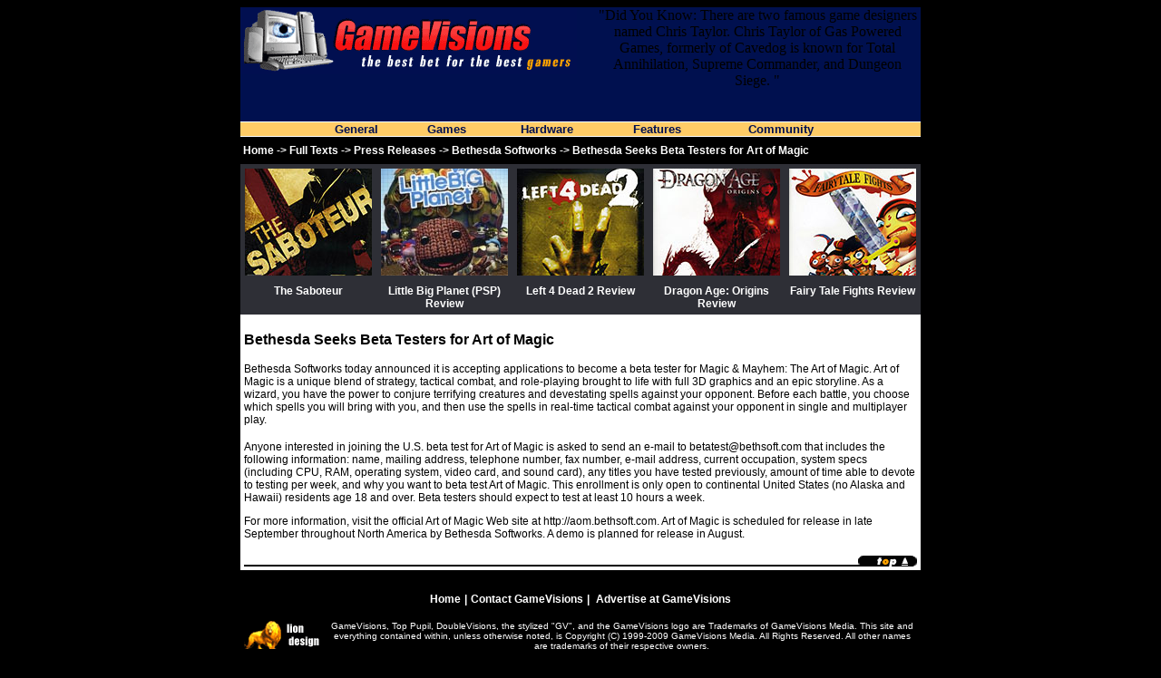

--- FILE ---
content_type: text/html
request_url: http://www.gamevisions.com/fulltext/pressreleases/07162001bethesda.shtml
body_size: 5159
content:
<html>
<head>
<title>GameVisions - Welcome to Games, Hardware and everything beyond !</title>
<LINK href="gv.css" rel=stylesheet>
<style type="text/css">
</style>
<meta name="keywords" content="art of magic, magic, strategy, tactical, combat, rpg, fantasy, bethesday, game, games, release, press release, press, statement, review, reviews, preview, previews, hardware, linux, windows, news, gaming, editorial, visions, gamevisions, game visions">
</head>

<body bgcolor="#000000" text="#000000" link="#000000" vlink="#000000" alink="#FF0000">
<div align="center">
<a name="top"></a>
<table width="750" border="0" cellspacing="0" cellpadding="0"> 
	<tr bgcolor="#000066"> 
		<td colspan="2" height="68" class="didu" valign="top" bgcolor="#00104F"><A HREF="/index.shtml"><img width="371" height="74" src="/images/logo.gif" alt="GameVisions" border=0></A></td>
		<td width="48%" height="68" class="qotd" bgcolor="#00104F"> 
			<div align="center">&quot;Did You Know: There are two famous game designers named Chris Taylor.  Chris Taylor of Gas Powered Games, formerly of Cavedog is known for Total Annihilation, Supreme Commander, and Dungeon Siege.
&quot;</div>
		</td>
	</tr>
</table>
<table width="750" border="0" cellspacing="0" cellpadding="0"> 
	<tr bgcolor="#000066">
		<td colspan="3" height="2" valign="top" bgcolor="#00104F"> 
			<div align="center">
			<!--include virtual="/cgi-bin/counter.cgi"-->
			
 

			<!--GameVisions Banner -->
			<BR>
			<TABLE BGCOLOR="BLACK" BORDER="0" ALIGN="CENTER" CELLPADDING="0" CELLSPACING="0">
				<TR>
					<!-- <TD>
						<CENTER>
						<TABLE BGCOLOR="BLACK" BORDER="0" ALIGN="CENTER" CELLPADDING="3" CELLSPACING="3">
							<TR>
								<TD ALIGN="CENTER">
									<font face="Verdana, Arial, Helvetica, sans-serif" size="1" color="#FFFFFF">
									<b>&nbsp;Join the VisionList Newsletter&nbsp;</b>
									</font>
								</TD>
							</TR>
							<TR>
								<TD ALIGN="CENTER">
									<form method="POST" action="/cgi-bin/subscribe.pl">
									<input type="text" name="email" size="9" maxlength="50">
									<input type="hidden" name="subscribe" value="subscribe">
									<input name="submit" type="submit" value="Add Me">
									</form>
								</TD>
							</TR>
						</TABLE>
						</CENTER>
					</TD> -->
					<!--<TD ALIGN="CENTER" VALIGN="MIDDLE">-->
						<!--include virtual="/cgi-bin/ads/showsell.pl"-->
						<!--IMG SRC="/ads/gamevisions.gif" -->
					<!--</TD>-->
					<!--<TD WIDTH="4">&nbsp;</TD>-->
					<!--<TD>-->
						<!-- START ADCYCLE.COM SSI MEDIA CODE -->
						<!--include virtual="/cgi-bin/adcycle.cgi?group=1&media=1&delivery=ssi"-->
						<!-- END ADCYCLE.COM MEDIA CODE -->
					<!--</TD>-->
				</TR>
			</TABLE>
			<br>
			</div>
		</td>
	</tr> 
</table>
</div>

<script type="text/javascript">
<!--//
var menu = "";

//Contents for menu 1
var menu1 = new Array();
menu1[0] = "<a href=\"/\"\" class=\"boxes\">Home<\/a><br>";
menu1[1] = "<a href=\"/\"\" class=\"boxes\">Latest News<\/a><br>";
menu1[2] = "<a href=\"/news/archive.shtml\" class=\"boxes\">News Archive<\/a><br>";
menu1[3] = "<a href=\"/newssearch.shtml\" class=\"boxes\">Search the News<\/a><br>";
//menu1[4] = "<a href=\"/pressreleases.shtml\" class=\"boxes\">Press Releases<\/a><br>";
menu1[4] = "<span class=\"boxes\">---------------<\/span><br>";
menu1[5] = "<a href=\"/search.shtml\" class=\"boxes\">Search<\/a><br>";
menu1[6] = "<a href=\"/advertise.shtml\" class=\"boxes\">Advertise at GV<\/a><br>";
menu1[7] = "<a href=\"/ratings.shtml\" class=\"boxes\">About Our Ratings<\/a><br>";
menu1[8] = "<a href=\"/features/award/welcome.shtml\" class=\"boxes\">About GV<\/a><br>";
menu1[9] = "<a href=\"/legal.shtml\" class=\"boxes\">Legal Stuff<\/a><br>";
//Contents for menu 2
var menu2 = new Array();
//menu2[0] = "<a href=\"/games_top10.shtml\" class=\"boxes\">Top 10<\/a><br>";
menu2[0] = "<a href=\"/games_reviews.shtml\" class=\"boxes\">Reviews<\/a><br>";
//menu2[1] = "<a href=\"/games_previews.shtml\" class=\"boxes\">Previews<\/a><br>";
//menu2[3] = "<a href=\"/games_cheats.shtml\" class=\"boxes\">Cheats & Tricks<\/a><br>";
//menu2[4] = "<a href=\"/games_dates.shtml\" class=\"boxes\">Release Dates<\/a><br>";
//menu2[5] = "<span class=\"boxes\">---------------<\/span><br>";
//menu2[6] = "<a href=\"/games_downloads.shtml\" class=\"boxes\">Downloads<\/a><br>";
//Contents for menu 3
var menu3 = new Array();
menu3[0] = "<a href=\"/features.shtml\" class=\"boxes\">Reviews<\/a><br>";
//menu3[0] = "<a href=\"/hardware_top10.shtml\" class=\"boxes\">Top 10<\/a><br>";
//menu3[1] = "<a href=\"/hardware_reviews.shtml\" class=\"boxes\">Reviews<\/a><br>";
//menu3[2] = "<a href=\"/hardware_reviews.shtml\" class=\"boxes\">Previews<\/a><br>";
//menu3[3] = "<span class=\"boxes\">---------------<\/span><br>";
//menu3[4] = "<a href=\"/hardware_downloads.shtml\" class=\"boxes\">Downloads<\/a><br>";
//Contents for menu 4
var menu4 = new Array();
//menu4[0] = "<a href=\"/feature_inout.shtml\" class=\"boxes\">In & Out List<\/a><br>";
menu4[0] = "<a href=\"/features.shtml\" class=\"boxes\">Features<\/a><br>";
menu4[1] = "<a href=\"/features.shtml\" class=\"boxes\">Editorials<\/a><br>";
menu4[2] = "<a href=\"/interviews.shtml\" class=\"boxes\">Interviews<\/a><br>";
menu4[3] = "<a href=\"/feature_suggest.shtml\" class=\"boxes\">Suggest<\/a><br>";
//Contents for menu 5
var menu5 = new Array();
//menu5[0] = "<a href=\"/forums/phpBB3\" class=\"boxes\">Forum<\/a><br>";
menu5[0] = "<a href=\"/chat.shtml\" class=\"boxes\">Live Chat<\/a><br>";
//menu5[2] = "<a href=\"/dates.shtml\" class=\"boxes\">Dates<\/a><br>";
//menu5[3] = "<a href=\"/links.shtml\" class=\"boxes\">Links<\/a><br>";
menu5[1] = "<a href=\"/contact.shtml\" class=\"boxes\">Contact Us<\/a><br>";
menu5[2] = "<span class=\"boxes\">---------------<\/span><br>";
menu5[3] = "<a href=\"/network.shtml\" class=\"boxes\">GV Network<\/a><br>";
menu5[4] = "<a href=\"/hosting.shtml\" class=\"boxes\">Get Hosted<\/a><br>";

function hidemenu () {
	for (var i = 0; i < 5; i++) {
		menu = document.getElementById("dropmenu" + i);
		if (menu) {
			menu.style.visibility = "hidden";
			menu.style.left = "0px";
			menu.style.top = "0px";
		}
	}
}


function dropit (e, dropmenu) {
	e.cancelBubble = true;
	if (menu && menu == dropmenu && dropmenu.style.visibility == "visible") {
		hidemenu();
		return false;
	}
	hidemenu();
	menu = dropmenu;
	menu.style.left = e.clientX + document.body.scrollLeft - 50 + "px";
	menu.style.top = e.clientY + document.body.scrollTop + 12 + "px";
	menu.style.padding = "4px";
	menu.style.visibility = "visible";
	return false; // Don't allow the client to follow the a href link if javascript works
}

if (document.getElementById)
	document.documentElement.onclick = hidemenu;
//-->
</script>

<div id="dropmenu0" style="position:absolute;left:0;top:0;background-color:lightyellow;visibility:hidden;border:2px solid black;padding:0px">
<script type="text/javascript">for (var i = 0; i < menu1.length; i++) document.write(menu1[i]);</script> </div>
<div id="dropmenu1" style="position:absolute;left:0;top:0;background-color:lightyellow;visibility:hidden;border:2px solid black;padding:0px">
<script type="text/javascript">for (var i = 0; i < menu2.length; i++) document.write(menu2[i]);</script> </div>
<div id="dropmenu2" style="position:absolute;left:0;top:0;background-color:lightyellow;visibility:hidden;border:2px solid black;padding:0px">
<script type="text/javascript">for (var i = 0; i < menu3.length; i++) document.write(menu3[i]);</script> </div>
<div id="dropmenu3" style="position:absolute;left:0;top:0;background-color:lightyellow;visibility:hidden;border:2px solid black;padding:0px">
<script type="text/javascript">for (var i = 0; i < menu4.length; i++) document.write(menu4[i]);</script> </div>
<div id="dropmenu4" style="position:absolute;left:0;top:0;background-color:lightyellow;visibility:hidden;border:2px solid black;padding:0px">
<script type="text/javascript">for (var i = 0; i < menu5.length; i++) document.write(menu5[i]);</script> </div>

<div align="center">
<table width="750" border="0" cellspacing="0" cellpadding="0"> 
	<tr bgcolor="#FFFFFF">
		<td width="100%" colspan="3" height="1"><img src="/images/white.gif" width="1" height="1" alt=""></td>
	</tr> 
</table>
<table width="750" border="0" cellspacing="0" cellpadding="0">
	<tr bgcolor="#FFCC66"> 
		<td height="2">
			<div align="center">
			<table width="80%" border="0" cellspacing="0" cellpadding="0"> 
				<tr>
					<td height="2">
						<!--Menu 1 starts here-->
						<div align="center"><a href="/alternate.htm" onClick="return dropit(event,document.getElementById('dropmenu0'));" class="navbar">General</a></div>
						<!--Menu 1 ends here-->
					</td>
					<td height="2"> 
						<!--Menu 2 starts here-->
						<div align="center"><a href="/alternate.htm" onClick="return dropit(event,document.getElementById('dropmenu1'));" class="navbar">Games</a></div>
						<!--Menu 2 ends here--> 
					</td>
					<td height="2">
						<!--Menu 3 starts here-->
						<div align="center"><a href="/alternate.htm" onClick="return dropit(event,document.getElementById('dropmenu2'));" class="navbar">Hardware</a></div>
						<!--Menu 3 ends here--> 
					</td>
					<td height="2">
						<!--Menu 4 starts here-->
						<div align="center"><a href="/alternate.htm" onClick="return dropit(event,document.getElementById('dropmenu3'));" class="navbar">Features</a></div>
						<!--Menu 4 ends here--> 
					</td>
					<td height="2">
						<!--Menu 5 starts here-->
						<div align="center"><a href="/alternate.htm" onClick="return dropit(event,document.getElementById('dropmenu4'));" class="navbar">Community</a></div>
						<!--Menu 5 ends here--> 
					</td>
				</tr>
			</table>
			</div>
		</td>
	</tr>
</table>
<table width="750" border="0" cellspacing="0" cellpadding="0"> 
	<tr bgcolor="#FFFFFF">
		<td width="100%" colspan="3" height="1"><img src="/images/white.gif" width="1" height="1" alt=""></td>
	</tr> 
</table>
</div>
 <div id=dropmenu0 style="position:absolute;left:0;top:0;layer-background-color:lightyellow;background-color:lightyellow;width:120;visibility:hidden;border:2px solid black;padding:0px"> 
<script language="JavaScript1.2">
if (document.all)
dropmenu0.style.padding="4px"
for (i=0;i<menu1.length;i++)
document.write(menu1[i])
</script> </div><script language="JavaScript1.2">
if (document.layers){
document.dropmenu0.captureEvents(Event.CLICK)
document.dropmenu0.onclick=hidemenu2
}
</script> <div id=dropmenu1 style="position:absolute;left:0;top:0;layer-background-color:lightyellow;background-color:lightyellow;width:120;visibility:hidden;border:2px solid black;padding:0px"> 
<script language="JavaScript1.2">
if (document.all)
dropmenu1.style.padding="4px"
for (i=0;i<menu2.length;i++)
document.write(menu2[i])
</script> </div><script language="JavaScript1.2">
if (document.layers){
document.dropmenu1.captureEvents(Event.CLICK)
document.dropmenu1.onclick=hidemenu2
}
</script> <div id=dropmenu2 style="position:absolute;left:0;top:0;layer-background-color:lightyellow;background-color:lightyellow;width:120;visibility:hidden;border:2px solid black;padding:0px"> 
<script language="JavaScript1.2">
if (document.all)
dropmenu2.style.padding="4px"
for (i=0;i<menu3.length;i++)
document.write(menu3[i])
</script> </div><script language="JavaScript1.2">
if (document.layers){
document.dropmenu2.captureEvents(Event.CLICK)
document.dropmenu2.onclick=hidemenu2
}
</script> <div id=dropmenu3 style="position:absolute;left:0;top:0;layer-background-color:lightyellow;background-color:lightyellow;width:120;visibility:hidden;border:2px solid black;padding:0px"> 
<script language="JavaScript1.2">
if (document.all)
dropmenu3.style.padding="4px"
for (i=0;i<menu4.length;i++)
document.write(menu4[i])
</script> </div><script language="JavaScript1.2">
if (document.layers){
document.dropmenu3.captureEvents(Event.CLICK)
document.dropmenu3.onclick=hidemenu2
}
</script> <div id=dropmenu4 style="position:absolute;left:0;top:0;layer-background-color:lightyellow;background-color:lightyellow;width:120;visibility:hidden;border:2px solid black;padding:0px"> 
<script language="JavaScript1.2">
if (document.all)
dropmenu4.style.padding="4px"
for (i=0;i<menu5.length;i++)
document.write(menu5[i])
</script> </div><script language="JavaScript1.2">
if (document.layers){
document.dropmenu4.captureEvents(Event.CLICK)
document.dropmenu4.onclick=hidemenu2
}
</script><div align="center"> <table width="750" border="0" cellspacing="0" cellpadding="0"> 
<tr> <td height="30" width="750" colspan="2" class="marq"><P><b>&nbsp;<a href="http://www.gamevisions.com" class="marq">Home</a> 
-&gt; Full Texts -&gt; <A HREF=/pressreleases.shtml class="marq">Press Releases</A> -&gt <formtreecompany>Bethesda Softworks</formtreecompany> -&gt <formtreetitle>Bethesda Seeks Beta Testers for Art of Magic</formtreetitle></b></P></td></tr> </table><!--NOTE TO STAFF: Well, this one was small enough for me to completely restructure.  While I left the tags lower case, I fixed up the formatting of the document.  I know it looks like Bart Simpson's head turned sideways, but thats due to the 500 Bold tags...note that bolding text on top of bolded text does NOT make it more bold :).  This should be one of the easier documents to read through (which is good as it will be one of the most used. -->

<table width="750" border="0" cellspacing="0" cellpadding="0"> 
  <tr valign="top" bgcolor="#2E2F36"> 
    <td height="153"> 
      <div align="center"> 
        <table width="72%" border="0" cellspacing="0" cellpadding="5">
          <tr>

            <gv_linkimg1>
                <td width="0%"> <a href="/reviews/saboteur"><img src="/reviews/saboteur/images/logo.jpg" width="140" height="118" border="0" alt="The Saboteur"> </a> </td>
            </gv_linkimg1>
            <gv_linkimg2>
                
                <td width="0%"> <a href="/reviews/ps3_littlebigplanet/2.shtml"><img src="/reviews/ps3_littlebigplanet/images/logo.jpg" width="140" height="118" border="0" alt="Little Big Planet (PSP) Review"> </a> </td>
            
            </gv_linkimg2>
            <gv_linkimg3>
                
                
                <td width="0%"> <a href="/reviews/left4dead2"><img src="/reviews/left4dead2/images/logo.jpg" width="140" height="118" border="0" alt="Left 4 Dead 2 Review"> </a> </td>
            
            
            </gv_linkimg3>
            <gv_linkimg4>
                
                
                
                <td width="0%"> <a href="/reviews/dragonage"><img src="/reviews/dragonage/images/logo.jpg" width="140" height="118" border="0" alt="Dragon Age: Origins Review"> </a> </td>
            
            
            
            </gv_linkimg4>
            <gv_linkimg5>
                
                
                
                
                <td width="0%"> <a href="/reviews/fairytalefights"><img src="/reviews/fairytalefights/images/logo.jpg" width="140" height="118" border="0" alt="Fairy Tale Fights Review"> </a> </td>
            
            
            
            
            </gv_linkimg5>
 

            <!--THE IMAGES FOR THE TOP --> </tr>
          <tr> 
                <td width="0%" class="text" valign="top"> 
                  <div align="center"> <font color="#FFFFFF" class="marq"> <b class="text">
                    <gv_linktitle1>
                        <a href="/reviews/saboteur" class="marq">The Saboteur</a> </b>
                    </gv_linktitle1>
                    </font></div>  
                </td>
                
                <td width="0%" class="text" valign="top"> 
                  <div align="center"> <font color="#FFFFFF" class="marq"> <b class="text">
                    <gv_linktitle2>
                      
                        <a href="/reviews/ps3_littlebigplanet/2.shtml" class="marq">Little Big Planet (PSP) Review</a> </b>
                    
                    </gv_linktitle2>
                    </font></div>  
                </td>
                
                <td width="0%" class="text" valign="top"> 
                  <div align="center"> <font color="#FFFFFF" class="marq"> <b class="text">
                    <gv_linktitle3>
                      
                      
                        <a href="/reviews/left4dead2" class="marq">Left 4 Dead 2 Review</a> </b>
                    
                    
                    </gv_linktitle3>
                    </font></div>  
                </td>
                
                <td width="40%" class="text" valign="top"> 
                  <div align="center"> <font color="#FFFFFF" class="marq"> <b class="text">
                    <gv_linktitle4>
                      
                      
                      
                        <a href="/reviews/dragonage" class="marq">Dragon Age: Origins Review</a> </b>
                    
                    
                    
                    </gv_linktitle4>
                    </font></div>  
                </td>
                
                <td width="20%" class="text" valign="top"> 
                  <div align="center"> <font color="#FFFFFF" class="marq"> <b class="text">
                    <gv_linktitle5>
                      
                      
                      
                      
                        <a href="/reviews/fairytalefights" class="marq">Fairy Tale Fights Review</a> </b>
                    
                    
                    
                    
                    </gv_linktitle5>
                    </font></div>  
                </td>

            <!--TEXT FOR TOP IMAGES --> </tr>
        </table>
      </div>
    </td>
</tr> 
</table>
<table width="750" border="0" cellspacing="0" cellpadding="2"> 
<tr bgcolor="#FFFFFF"> <td><font color="#FFFFFF" size="1">-</font></td></tr> </table><TABLE WIDTH="750" BORDER="0" CELLSPACING="0" CELLPADDING="0" HEIGHT="8"> 
<TR BGCOLOR="#FFFFFF"> <TD WIDTH="826" COLSPAN="2"> <TABLE WIDTH="750" BORDER="0" CELLSPACING="4" CELLPADDING="0"> 
<TR> <TD WIDTH="70%" HEIGHT="2"><P><FONT class="press"><B><formtreetitle2>Bethesda Seeks Beta Testers for Art of Magic</formtreetitle2></B></FONT>
<span class="text">
<FONT CLASS="text">
<P>
    <formtext>Bethesda Softworks today announced it is accepting applications to become a
beta tester for Magic & Mayhem: The Art of Magic. Art of Magic is a unique
blend of strategy, tactical combat, and role-playing brought to life with
full 3D graphics and an epic storyline. As a wizard, you have the power to
conjure terrifying creatures and devestating spells against your opponent.
Before each battle, you choose which spells you will bring with you, and
then use the spells in real-time tactical combat against your opponent in
single and multiplayer play.
<P CLASS=TEXT>
Anyone interested in joining the U.S. beta test for Art of Magic is asked to
send an e-mail to betatest@bethsoft.com that includes the following
information: name, mailing address, telephone number, fax number, e-mail
address, current occupation, system specs (including CPU, RAM, operating
system, video card, and sound card), any titles you have tested previously,
amount of time able to devote to testing per week, and why you want to beta
test Art of Magic. This enrollment is only open to continental United States
(no Alaska and Hawaii) residents age 18 and over. Beta testers should expect
to test at least 10 hours a week.
<P CLASS=TEXT>
For more information, visit the official Art of Magic Web site at
http://aom.bethsoft.com. Art of Magic is scheduled for release in late
September throughout North America by Bethesda Softworks. A demo is planned
for release in August.
</formtext>
</FONT>
</SPAN><P><TABLE BORDER=0 CELLPADDING=0 CELLSPACING=0 WIDTH="730"> 
<TBODY> <TR> <TD ALIGN=left VALIGN=bottom WIDTH="418"><IMG HEIGHT=2 HSPACE=0 
                  SRC="/images/blackpixel.gif" 
                  WIDTH=677 VSPACE="0"></TD><TD ALIGN=right VALIGN=bottom WIDTH="65"><A 
                  HREF="#top"><IMG ALT="" BORDER=0 HEIGHT=13 HSPACE=0 
                  SRC="/images/top.gif" 
                  WIDTH=65 VSPACE="0"></A></TD></TR> </TBODY> </TABLE></TD></TR> 
</TABLE></TD></TR> </TABLE><table width="750" border="0" cellspacing="0" cellpadding="4">
    <tr> 
      <td height="2" width="826" colspan="2"> 
        
      <div align="center"> 
        <p><br>
          <b><a href="http://www.gamevisions.com" class="marq">Home</a> <span class="marq">|</span> 
          <a href="/contact.shtml" class="marq">Contact GameVisions</a> <span class="marq">| 
          </span>&nbsp;<a href="/advertise.shtml" class="marq">Advertise at GameVisions</a></b></p>
          
        <p><font face="Verdana, Arial, Helvetica, sans-serif" size="1"><a href="http://www.liondesign.net"><img src="/images/button_ld.gif" width="88" height="31" align="left" border="0" alt=""></a><font color="#FFFFFF">GameVisions, Top Pupil, DoubleVisions, 
          the stylized "GV", and the GameVisions logo are Trademarks of GameVisions 
          Media. This site and everything contained within, unless otherwise noted, 
          is Copyright (C) 1999-2009 GameVisions Media. All Rights Reserved. All other 
          names are trademarks of their respective owners. </font></font></p>
      </div>
      </td>
    </tr>
  </table><br> </div>

</body>
</html>


--- FILE ---
content_type: text/css
request_url: http://www.gamevisions.com/fulltext/pressreleases/gv.css
body_size: 290
content:
<!--
A:hover {color: #FF0000}
.navbar {  font-family: Verdana, Arial, Helvetica, sans-serif; font-size: 10pt; font-weight: bold; text-decoration: none; color: #00104F}
.navbar:hover {color: #FF6400}
.marq {  font-family: Verdana, Arial, Helvetica, sans-serif; font-size: 9pt; color: #FFFFFF; text-decoration: none}
.marq:hover {color: #FF6400}
.text {  font-family: Arial, Helvetica, sans-serif; font-size: 9pt}
.press { font-family: Arial, Helvetica, sans-serif; font-size:12pt}
.didu {  font-family: Verdana, Arial, Helvetica, sans-serif; font-size: 8pt; color: #FFFFFF; text-decoration: none}
.didu:hover {color: #FF6400}
.date {  font-family: Verdana, Arial, Helvetica, sans-serif; font-size: 9pt; font-weight: bold; text-decoration: none}
.boxes {  font-family: Verdana, Arial, Helvetica, sans-serif; font-size: 8pt; line-height: 10pt; font-weight: bold; color: #000000; text-decoration: none}
.boxes:hover {color: #FF6400}
.didublack {  font-family: Verdana, Arial, Helvetica, sans-serif; font-size: 8pt; text-decoration: none; color: #000000}
.didublack:hover {color: #FF0000}
.hdl {  font-size: 13pt; font-weight: bold; font-family: Arial, Helvetica, sans-serif}
-->